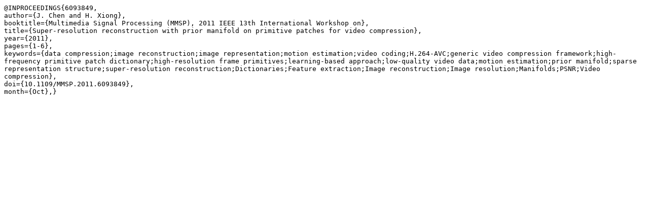

--- FILE ---
content_type: text/plain
request_url: https://min.sjtu.edu.cn/files/papers/2011/Conference/2011-MMSP-SP-CHENJINGTAO/bib.txt
body_size: 820
content:
@INPROCEEDINGS{6093849, 
author={J. Chen and H. Xiong}, 
booktitle={Multimedia Signal Processing (MMSP), 2011 IEEE 13th International Workshop on}, 
title={Super-resolution reconstruction with prior manifold on primitive patches for video compression}, 
year={2011}, 
pages={1-6}, 
keywords={data compression;image reconstruction;image representation;motion estimation;video coding;H.264-AVC;generic video compression framework;high-frequency primitive patch dictionary;high-resolution frame primitives;learning-based approach;low-quality video data;motion estimation;prior manifold;sparse representation structure;super-resolution reconstruction;Dictionaries;Feature extraction;Image reconstruction;Image resolution;Manifolds;PSNR;Video compression}, 
doi={10.1109/MMSP.2011.6093849}, 
month={Oct},}